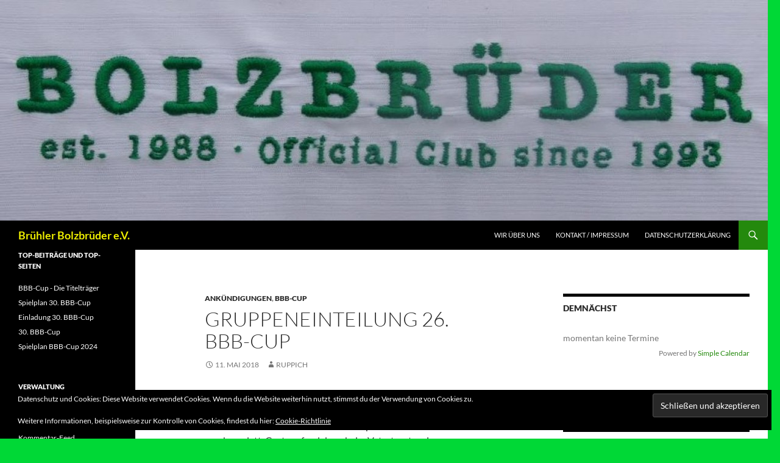

--- FILE ---
content_type: text/html; charset=UTF-8
request_url: https://bolzbrueder.de/2018/05/gruppeneinteilung-26-bbb-cup/
body_size: 40919
content:
<!DOCTYPE html>
<html lang="de">
<head>
	<meta charset="UTF-8">
	<meta name="viewport" content="width=device-width, initial-scale=1.0">
	<title>Gruppeneinteilung 26. BBB-Cup | Brühler Bolzbrüder e.V.</title>
	<link rel="profile" href="https://gmpg.org/xfn/11">
	<link rel="pingback" href="https://bolzbrueder.de/xmlrpc.php">
	<meta name='robots' content='max-image-preview:large' />
<link rel='dns-prefetch' href='//stats.wp.com' />
<link rel='dns-prefetch' href='//v0.wordpress.com' />
<link rel="alternate" type="application/rss+xml" title="Brühler Bolzbrüder e.V. &raquo; Feed" href="https://bolzbrueder.de/feed/" />
<link rel="alternate" type="application/rss+xml" title="Brühler Bolzbrüder e.V. &raquo; Kommentar-Feed" href="https://bolzbrueder.de/comments/feed/" />
<link rel="alternate" title="oEmbed (JSON)" type="application/json+oembed" href="https://bolzbrueder.de/wp-json/oembed/1.0/embed?url=https%3A%2F%2Fbolzbrueder.de%2F2018%2F05%2Fgruppeneinteilung-26-bbb-cup%2F" />
<link rel="alternate" title="oEmbed (XML)" type="text/xml+oembed" href="https://bolzbrueder.de/wp-json/oembed/1.0/embed?url=https%3A%2F%2Fbolzbrueder.de%2F2018%2F05%2Fgruppeneinteilung-26-bbb-cup%2F&#038;format=xml" />
<style id='wp-img-auto-sizes-contain-inline-css'>
img:is([sizes=auto i],[sizes^="auto," i]){contain-intrinsic-size:3000px 1500px}
/*# sourceURL=wp-img-auto-sizes-contain-inline-css */
</style>
<link rel='stylesheet' id='twentyfourteen-jetpack-css' href='https://bolzbrueder.de/wp-content/plugins/jetpack/modules/theme-tools/compat/twentyfourteen.css?ver=15.4' media='all' />
<style id='wp-emoji-styles-inline-css'>

	img.wp-smiley, img.emoji {
		display: inline !important;
		border: none !important;
		box-shadow: none !important;
		height: 1em !important;
		width: 1em !important;
		margin: 0 0.07em !important;
		vertical-align: -0.1em !important;
		background: none !important;
		padding: 0 !important;
	}
/*# sourceURL=wp-emoji-styles-inline-css */
</style>
<style id='wp-block-library-inline-css'>
:root{--wp-block-synced-color:#7a00df;--wp-block-synced-color--rgb:122,0,223;--wp-bound-block-color:var(--wp-block-synced-color);--wp-editor-canvas-background:#ddd;--wp-admin-theme-color:#007cba;--wp-admin-theme-color--rgb:0,124,186;--wp-admin-theme-color-darker-10:#006ba1;--wp-admin-theme-color-darker-10--rgb:0,107,160.5;--wp-admin-theme-color-darker-20:#005a87;--wp-admin-theme-color-darker-20--rgb:0,90,135;--wp-admin-border-width-focus:2px}@media (min-resolution:192dpi){:root{--wp-admin-border-width-focus:1.5px}}.wp-element-button{cursor:pointer}:root .has-very-light-gray-background-color{background-color:#eee}:root .has-very-dark-gray-background-color{background-color:#313131}:root .has-very-light-gray-color{color:#eee}:root .has-very-dark-gray-color{color:#313131}:root .has-vivid-green-cyan-to-vivid-cyan-blue-gradient-background{background:linear-gradient(135deg,#00d084,#0693e3)}:root .has-purple-crush-gradient-background{background:linear-gradient(135deg,#34e2e4,#4721fb 50%,#ab1dfe)}:root .has-hazy-dawn-gradient-background{background:linear-gradient(135deg,#faaca8,#dad0ec)}:root .has-subdued-olive-gradient-background{background:linear-gradient(135deg,#fafae1,#67a671)}:root .has-atomic-cream-gradient-background{background:linear-gradient(135deg,#fdd79a,#004a59)}:root .has-nightshade-gradient-background{background:linear-gradient(135deg,#330968,#31cdcf)}:root .has-midnight-gradient-background{background:linear-gradient(135deg,#020381,#2874fc)}:root{--wp--preset--font-size--normal:16px;--wp--preset--font-size--huge:42px}.has-regular-font-size{font-size:1em}.has-larger-font-size{font-size:2.625em}.has-normal-font-size{font-size:var(--wp--preset--font-size--normal)}.has-huge-font-size{font-size:var(--wp--preset--font-size--huge)}.has-text-align-center{text-align:center}.has-text-align-left{text-align:left}.has-text-align-right{text-align:right}.has-fit-text{white-space:nowrap!important}#end-resizable-editor-section{display:none}.aligncenter{clear:both}.items-justified-left{justify-content:flex-start}.items-justified-center{justify-content:center}.items-justified-right{justify-content:flex-end}.items-justified-space-between{justify-content:space-between}.screen-reader-text{border:0;clip-path:inset(50%);height:1px;margin:-1px;overflow:hidden;padding:0;position:absolute;width:1px;word-wrap:normal!important}.screen-reader-text:focus{background-color:#ddd;clip-path:none;color:#444;display:block;font-size:1em;height:auto;left:5px;line-height:normal;padding:15px 23px 14px;text-decoration:none;top:5px;width:auto;z-index:100000}html :where(.has-border-color){border-style:solid}html :where([style*=border-top-color]){border-top-style:solid}html :where([style*=border-right-color]){border-right-style:solid}html :where([style*=border-bottom-color]){border-bottom-style:solid}html :where([style*=border-left-color]){border-left-style:solid}html :where([style*=border-width]){border-style:solid}html :where([style*=border-top-width]){border-top-style:solid}html :where([style*=border-right-width]){border-right-style:solid}html :where([style*=border-bottom-width]){border-bottom-style:solid}html :where([style*=border-left-width]){border-left-style:solid}html :where(img[class*=wp-image-]){height:auto;max-width:100%}:where(figure){margin:0 0 1em}html :where(.is-position-sticky){--wp-admin--admin-bar--position-offset:var(--wp-admin--admin-bar--height,0px)}@media screen and (max-width:600px){html :where(.is-position-sticky){--wp-admin--admin-bar--position-offset:0px}}

/*# sourceURL=wp-block-library-inline-css */
</style><style id='global-styles-inline-css'>
:root{--wp--preset--aspect-ratio--square: 1;--wp--preset--aspect-ratio--4-3: 4/3;--wp--preset--aspect-ratio--3-4: 3/4;--wp--preset--aspect-ratio--3-2: 3/2;--wp--preset--aspect-ratio--2-3: 2/3;--wp--preset--aspect-ratio--16-9: 16/9;--wp--preset--aspect-ratio--9-16: 9/16;--wp--preset--color--black: #000;--wp--preset--color--cyan-bluish-gray: #abb8c3;--wp--preset--color--white: #fff;--wp--preset--color--pale-pink: #f78da7;--wp--preset--color--vivid-red: #cf2e2e;--wp--preset--color--luminous-vivid-orange: #ff6900;--wp--preset--color--luminous-vivid-amber: #fcb900;--wp--preset--color--light-green-cyan: #7bdcb5;--wp--preset--color--vivid-green-cyan: #00d084;--wp--preset--color--pale-cyan-blue: #8ed1fc;--wp--preset--color--vivid-cyan-blue: #0693e3;--wp--preset--color--vivid-purple: #9b51e0;--wp--preset--color--green: #24890d;--wp--preset--color--dark-gray: #2b2b2b;--wp--preset--color--medium-gray: #767676;--wp--preset--color--light-gray: #f5f5f5;--wp--preset--gradient--vivid-cyan-blue-to-vivid-purple: linear-gradient(135deg,rgb(6,147,227) 0%,rgb(155,81,224) 100%);--wp--preset--gradient--light-green-cyan-to-vivid-green-cyan: linear-gradient(135deg,rgb(122,220,180) 0%,rgb(0,208,130) 100%);--wp--preset--gradient--luminous-vivid-amber-to-luminous-vivid-orange: linear-gradient(135deg,rgb(252,185,0) 0%,rgb(255,105,0) 100%);--wp--preset--gradient--luminous-vivid-orange-to-vivid-red: linear-gradient(135deg,rgb(255,105,0) 0%,rgb(207,46,46) 100%);--wp--preset--gradient--very-light-gray-to-cyan-bluish-gray: linear-gradient(135deg,rgb(238,238,238) 0%,rgb(169,184,195) 100%);--wp--preset--gradient--cool-to-warm-spectrum: linear-gradient(135deg,rgb(74,234,220) 0%,rgb(151,120,209) 20%,rgb(207,42,186) 40%,rgb(238,44,130) 60%,rgb(251,105,98) 80%,rgb(254,248,76) 100%);--wp--preset--gradient--blush-light-purple: linear-gradient(135deg,rgb(255,206,236) 0%,rgb(152,150,240) 100%);--wp--preset--gradient--blush-bordeaux: linear-gradient(135deg,rgb(254,205,165) 0%,rgb(254,45,45) 50%,rgb(107,0,62) 100%);--wp--preset--gradient--luminous-dusk: linear-gradient(135deg,rgb(255,203,112) 0%,rgb(199,81,192) 50%,rgb(65,88,208) 100%);--wp--preset--gradient--pale-ocean: linear-gradient(135deg,rgb(255,245,203) 0%,rgb(182,227,212) 50%,rgb(51,167,181) 100%);--wp--preset--gradient--electric-grass: linear-gradient(135deg,rgb(202,248,128) 0%,rgb(113,206,126) 100%);--wp--preset--gradient--midnight: linear-gradient(135deg,rgb(2,3,129) 0%,rgb(40,116,252) 100%);--wp--preset--font-size--small: 13px;--wp--preset--font-size--medium: 20px;--wp--preset--font-size--large: 36px;--wp--preset--font-size--x-large: 42px;--wp--preset--spacing--20: 0.44rem;--wp--preset--spacing--30: 0.67rem;--wp--preset--spacing--40: 1rem;--wp--preset--spacing--50: 1.5rem;--wp--preset--spacing--60: 2.25rem;--wp--preset--spacing--70: 3.38rem;--wp--preset--spacing--80: 5.06rem;--wp--preset--shadow--natural: 6px 6px 9px rgba(0, 0, 0, 0.2);--wp--preset--shadow--deep: 12px 12px 50px rgba(0, 0, 0, 0.4);--wp--preset--shadow--sharp: 6px 6px 0px rgba(0, 0, 0, 0.2);--wp--preset--shadow--outlined: 6px 6px 0px -3px rgb(255, 255, 255), 6px 6px rgb(0, 0, 0);--wp--preset--shadow--crisp: 6px 6px 0px rgb(0, 0, 0);}:where(.is-layout-flex){gap: 0.5em;}:where(.is-layout-grid){gap: 0.5em;}body .is-layout-flex{display: flex;}.is-layout-flex{flex-wrap: wrap;align-items: center;}.is-layout-flex > :is(*, div){margin: 0;}body .is-layout-grid{display: grid;}.is-layout-grid > :is(*, div){margin: 0;}:where(.wp-block-columns.is-layout-flex){gap: 2em;}:where(.wp-block-columns.is-layout-grid){gap: 2em;}:where(.wp-block-post-template.is-layout-flex){gap: 1.25em;}:where(.wp-block-post-template.is-layout-grid){gap: 1.25em;}.has-black-color{color: var(--wp--preset--color--black) !important;}.has-cyan-bluish-gray-color{color: var(--wp--preset--color--cyan-bluish-gray) !important;}.has-white-color{color: var(--wp--preset--color--white) !important;}.has-pale-pink-color{color: var(--wp--preset--color--pale-pink) !important;}.has-vivid-red-color{color: var(--wp--preset--color--vivid-red) !important;}.has-luminous-vivid-orange-color{color: var(--wp--preset--color--luminous-vivid-orange) !important;}.has-luminous-vivid-amber-color{color: var(--wp--preset--color--luminous-vivid-amber) !important;}.has-light-green-cyan-color{color: var(--wp--preset--color--light-green-cyan) !important;}.has-vivid-green-cyan-color{color: var(--wp--preset--color--vivid-green-cyan) !important;}.has-pale-cyan-blue-color{color: var(--wp--preset--color--pale-cyan-blue) !important;}.has-vivid-cyan-blue-color{color: var(--wp--preset--color--vivid-cyan-blue) !important;}.has-vivid-purple-color{color: var(--wp--preset--color--vivid-purple) !important;}.has-black-background-color{background-color: var(--wp--preset--color--black) !important;}.has-cyan-bluish-gray-background-color{background-color: var(--wp--preset--color--cyan-bluish-gray) !important;}.has-white-background-color{background-color: var(--wp--preset--color--white) !important;}.has-pale-pink-background-color{background-color: var(--wp--preset--color--pale-pink) !important;}.has-vivid-red-background-color{background-color: var(--wp--preset--color--vivid-red) !important;}.has-luminous-vivid-orange-background-color{background-color: var(--wp--preset--color--luminous-vivid-orange) !important;}.has-luminous-vivid-amber-background-color{background-color: var(--wp--preset--color--luminous-vivid-amber) !important;}.has-light-green-cyan-background-color{background-color: var(--wp--preset--color--light-green-cyan) !important;}.has-vivid-green-cyan-background-color{background-color: var(--wp--preset--color--vivid-green-cyan) !important;}.has-pale-cyan-blue-background-color{background-color: var(--wp--preset--color--pale-cyan-blue) !important;}.has-vivid-cyan-blue-background-color{background-color: var(--wp--preset--color--vivid-cyan-blue) !important;}.has-vivid-purple-background-color{background-color: var(--wp--preset--color--vivid-purple) !important;}.has-black-border-color{border-color: var(--wp--preset--color--black) !important;}.has-cyan-bluish-gray-border-color{border-color: var(--wp--preset--color--cyan-bluish-gray) !important;}.has-white-border-color{border-color: var(--wp--preset--color--white) !important;}.has-pale-pink-border-color{border-color: var(--wp--preset--color--pale-pink) !important;}.has-vivid-red-border-color{border-color: var(--wp--preset--color--vivid-red) !important;}.has-luminous-vivid-orange-border-color{border-color: var(--wp--preset--color--luminous-vivid-orange) !important;}.has-luminous-vivid-amber-border-color{border-color: var(--wp--preset--color--luminous-vivid-amber) !important;}.has-light-green-cyan-border-color{border-color: var(--wp--preset--color--light-green-cyan) !important;}.has-vivid-green-cyan-border-color{border-color: var(--wp--preset--color--vivid-green-cyan) !important;}.has-pale-cyan-blue-border-color{border-color: var(--wp--preset--color--pale-cyan-blue) !important;}.has-vivid-cyan-blue-border-color{border-color: var(--wp--preset--color--vivid-cyan-blue) !important;}.has-vivid-purple-border-color{border-color: var(--wp--preset--color--vivid-purple) !important;}.has-vivid-cyan-blue-to-vivid-purple-gradient-background{background: var(--wp--preset--gradient--vivid-cyan-blue-to-vivid-purple) !important;}.has-light-green-cyan-to-vivid-green-cyan-gradient-background{background: var(--wp--preset--gradient--light-green-cyan-to-vivid-green-cyan) !important;}.has-luminous-vivid-amber-to-luminous-vivid-orange-gradient-background{background: var(--wp--preset--gradient--luminous-vivid-amber-to-luminous-vivid-orange) !important;}.has-luminous-vivid-orange-to-vivid-red-gradient-background{background: var(--wp--preset--gradient--luminous-vivid-orange-to-vivid-red) !important;}.has-very-light-gray-to-cyan-bluish-gray-gradient-background{background: var(--wp--preset--gradient--very-light-gray-to-cyan-bluish-gray) !important;}.has-cool-to-warm-spectrum-gradient-background{background: var(--wp--preset--gradient--cool-to-warm-spectrum) !important;}.has-blush-light-purple-gradient-background{background: var(--wp--preset--gradient--blush-light-purple) !important;}.has-blush-bordeaux-gradient-background{background: var(--wp--preset--gradient--blush-bordeaux) !important;}.has-luminous-dusk-gradient-background{background: var(--wp--preset--gradient--luminous-dusk) !important;}.has-pale-ocean-gradient-background{background: var(--wp--preset--gradient--pale-ocean) !important;}.has-electric-grass-gradient-background{background: var(--wp--preset--gradient--electric-grass) !important;}.has-midnight-gradient-background{background: var(--wp--preset--gradient--midnight) !important;}.has-small-font-size{font-size: var(--wp--preset--font-size--small) !important;}.has-medium-font-size{font-size: var(--wp--preset--font-size--medium) !important;}.has-large-font-size{font-size: var(--wp--preset--font-size--large) !important;}.has-x-large-font-size{font-size: var(--wp--preset--font-size--x-large) !important;}
/*# sourceURL=global-styles-inline-css */
</style>

<style id='classic-theme-styles-inline-css'>
/*! This file is auto-generated */
.wp-block-button__link{color:#fff;background-color:#32373c;border-radius:9999px;box-shadow:none;text-decoration:none;padding:calc(.667em + 2px) calc(1.333em + 2px);font-size:1.125em}.wp-block-file__button{background:#32373c;color:#fff;text-decoration:none}
/*# sourceURL=/wp-includes/css/classic-themes.min.css */
</style>
<link rel='stylesheet' id='twentyfourteen-lato-css' href='https://bolzbrueder.de/wp-content/themes/twentyfourteen/fonts/font-lato.css?ver=20230328' media='all' />
<link rel='stylesheet' id='genericons-css' href='https://bolzbrueder.de/wp-content/plugins/jetpack/_inc/genericons/genericons/genericons.css?ver=3.1' media='all' />
<link rel='stylesheet' id='twentyfourteen-style-css' href='https://bolzbrueder.de/wp-content/themes/twentyfourteen/style.css?ver=20251202' media='all' />
<link rel='stylesheet' id='twentyfourteen-block-style-css' href='https://bolzbrueder.de/wp-content/themes/twentyfourteen/css/blocks.css?ver=20250715' media='all' />
<link rel='stylesheet' id='jetpack-subscriptions-css' href='https://bolzbrueder.de/wp-content/plugins/jetpack/_inc/build/subscriptions/subscriptions.min.css?ver=15.4' media='all' />
<link rel='stylesheet' id='simcal-qtip-css' href='https://bolzbrueder.de/wp-content/plugins/google-calendar-events/assets/generated/vendor/jquery.qtip.min.css?ver=3.6.2' media='all' />
<link rel='stylesheet' id='simcal-default-calendar-grid-css' href='https://bolzbrueder.de/wp-content/plugins/google-calendar-events/assets/generated/default-calendar-grid.min.css?ver=3.6.2' media='all' />
<link rel='stylesheet' id='simcal-default-calendar-list-css' href='https://bolzbrueder.de/wp-content/plugins/google-calendar-events/assets/generated/default-calendar-list.min.css?ver=3.6.2' media='all' />
<link rel='stylesheet' id='sharedaddy-css' href='https://bolzbrueder.de/wp-content/plugins/jetpack/modules/sharedaddy/sharing.css?ver=15.4' media='all' />
<link rel='stylesheet' id='social-logos-css' href='https://bolzbrueder.de/wp-content/plugins/jetpack/_inc/social-logos/social-logos.min.css?ver=15.4' media='all' />
<script src="https://bolzbrueder.de/wp-includes/js/jquery/jquery.min.js?ver=3.7.1" id="jquery-core-js"></script>
<script src="https://bolzbrueder.de/wp-includes/js/jquery/jquery-migrate.min.js?ver=3.4.1" id="jquery-migrate-js"></script>
<script src="https://bolzbrueder.de/wp-content/themes/twentyfourteen/js/functions.js?ver=20250729" id="twentyfourteen-script-js" defer data-wp-strategy="defer"></script>
<link rel="https://api.w.org/" href="https://bolzbrueder.de/wp-json/" /><link rel="alternate" title="JSON" type="application/json" href="https://bolzbrueder.de/wp-json/wp/v2/posts/1223" /><link rel="EditURI" type="application/rsd+xml" title="RSD" href="https://bolzbrueder.de/xmlrpc.php?rsd" />
<meta name="generator" content="WordPress 6.9" />
<link rel="canonical" href="https://bolzbrueder.de/2018/05/gruppeneinteilung-26-bbb-cup/" />
<link rel='shortlink' href='https://wp.me/p2w8Be-jJ' />
	<style>img#wpstats{display:none}</style>
				<style type="text/css" id="twentyfourteen-header-css">
				.site-title a {
			color: #eded00;
		}
		</style>
		<style id="custom-background-css">
body.custom-background { background-color: #00d836; }
</style>
	
<!-- Jetpack Open Graph Tags -->
<meta property="og:type" content="article" />
<meta property="og:title" content="Gruppeneinteilung 26. BBB-Cup" />
<meta property="og:url" content="https://bolzbrueder.de/2018/05/gruppeneinteilung-26-bbb-cup/" />
<meta property="og:description" content="Hallo Sportfreunde, das Teilnehmerfeld für den 26. BBB-Cup sowie das Ü37-Turnier ist nun komplett. Gestern fand dann beim Vatertagsturnier unserer Freunde vom FC Linde die Auslosung der Gruppeneint…" />
<meta property="article:published_time" content="2018-05-11T06:46:32+00:00" />
<meta property="article:modified_time" content="2018-06-05T09:27:21+00:00" />
<meta property="og:site_name" content="Brühler Bolzbrüder e.V." />
<meta property="og:image" content="https://s0.wp.com/i/blank.jpg" />
<meta property="og:image:width" content="200" />
<meta property="og:image:height" content="200" />
<meta property="og:image:alt" content="" />
<meta property="og:locale" content="de_DE" />
<meta name="twitter:text:title" content="Gruppeneinteilung 26. BBB-Cup" />
<meta name="twitter:card" content="summary" />

<!-- End Jetpack Open Graph Tags -->
<link rel='stylesheet' id='jetpack-top-posts-widget-css' href='https://bolzbrueder.de/wp-content/plugins/jetpack/modules/widgets/top-posts/style.css?ver=20141013' media='all' />
<link rel='stylesheet' id='eu-cookie-law-style-css' href='https://bolzbrueder.de/wp-content/plugins/jetpack/modules/widgets/eu-cookie-law/style.css?ver=15.4' media='all' />
</head>

<body class="wp-singular post-template-default single single-post postid-1223 single-format-standard custom-background wp-embed-responsive wp-theme-twentyfourteen group-blog header-image footer-widgets singular">
<a class="screen-reader-text skip-link" href="#content">
	Zum Inhalt springen</a>
<div id="page" class="hfeed site">
			<div id="site-header">
		<a href="https://bolzbrueder.de/" rel="home" >
			<img src="https://bolzbrueder.de/wp-content/uploads/2011/07/cropped-BBB-Shirt.jpg" width="1260" height="362" alt="Brühler Bolzbrüder e.V." srcset="https://bolzbrueder.de/wp-content/uploads/2011/07/cropped-BBB-Shirt.jpg 1260w, https://bolzbrueder.de/wp-content/uploads/2011/07/cropped-BBB-Shirt-300x86.jpg 300w, https://bolzbrueder.de/wp-content/uploads/2011/07/cropped-BBB-Shirt-1024x294.jpg 1024w" sizes="(max-width: 1260px) 100vw, 1260px" decoding="async" fetchpriority="high" />		</a>
	</div>
	
	<header id="masthead" class="site-header">
		<div class="header-main">
							<h1 class="site-title"><a href="https://bolzbrueder.de/" rel="home" >Brühler Bolzbrüder e.V.</a></h1>
			
			<div class="search-toggle">
				<a href="#search-container" class="screen-reader-text" aria-expanded="false" aria-controls="search-container">
					Suchen				</a>
			</div>

			<nav id="primary-navigation" class="site-navigation primary-navigation">
				<button class="menu-toggle">Primäres Menü</button>
				<div id="primary-menu" class="nav-menu"><ul>
<li class="page_item page-item-54"><a href="https://bolzbrueder.de/wir-ueber-uns/">Wir über uns</a></li>
<li class="page_item page-item-13"><a href="https://bolzbrueder.de/impressum/">Kontakt / Impressum</a></li>
<li class="page_item page-item-1272"><a href="https://bolzbrueder.de/datenschutzerklaerung/">Datenschutzerklärung</a></li>
</ul></div>
			</nav>
		</div>

		<div id="search-container" class="search-box-wrapper hide">
			<div class="search-box">
				<form role="search" method="get" class="search-form" action="https://bolzbrueder.de/">
				<label>
					<span class="screen-reader-text">Suche nach:</span>
					<input type="search" class="search-field" placeholder="Suchen …" value="" name="s" />
				</label>
				<input type="submit" class="search-submit" value="Suchen" />
			</form>			</div>
		</div>
	</header><!-- #masthead -->

	<div id="main" class="site-main">

	<div id="primary" class="content-area">
		<div id="content" class="site-content" role="main">
			
<article id="post-1223" class="post-1223 post type-post status-publish format-standard hentry category-ankundigungen category-bbb-cup">
	
	<header class="entry-header">
				<div class="entry-meta">
			<span class="cat-links"><a href="https://bolzbrueder.de/category/ankundigungen/" rel="category tag">Ankündigungen</a>, <a href="https://bolzbrueder.de/category/bbb-cup/" rel="category tag">BBB-Cup</a></span>
		</div>
			<h1 class="entry-title">Gruppeneinteilung 26. BBB-Cup</h1>
		<div class="entry-meta">
			<span class="entry-date"><a href="https://bolzbrueder.de/2018/05/gruppeneinteilung-26-bbb-cup/" rel="bookmark"><time class="entry-date" datetime="2018-05-11T08:46:32+02:00">11. Mai 2018</time></a></span> <span class="byline"><span class="author vcard"><a class="url fn n" href="https://bolzbrueder.de/author/ruppich/" rel="author">Ruppich</a></span></span>		</div><!-- .entry-meta -->
	</header><!-- .entry-header -->

		<div class="entry-content">
		<p>Hallo Sportfreunde,</p>
<p>das Teilnehmerfeld für den 26. BBB-Cup sowie das Ü37-Turnier ist nun komplett. Gestern fand dann beim Vatertagsturnier unserer Freunde vom FC Linde die Auslosung der Gruppeneinteilung statt. In Anbetracht des WM-Spiels unserer Nationalelf haben wir uns dazu entschieden, in drei 7er Gruppen zu spielen. Die Gruppeneinteilung sieht wie folgt aus:</p>
<p><strong>Gruppe 1:</strong></p>
<p>FC Schluckstübchen<br />
FC Ganador<br />
Raderthal Kickers<br />
LC&#8217;12<br />
Stanni United<br />
Borussia Brühl<br />
AC Inter Isso Isechtso</p>
<p><strong>Gruppe 2:</strong></p>
<p>FC Klabusterbeeren<br />
Stadion United<br />
Heavy Metal Boys<br />
Arsenal LongDong<br />
Volle 9<br />
1. EFF ZEH flip* flop<br />
Berzdorfer Ultraz</p>
<p><strong>Gruppe 3:</strong></p>
<p>Chaos Brühl<br />
De Gentlemänners<br />
Jutties<br />
Wild Xing<br />
FC Pfosten<br />
Daltons &amp; Friends<br />
Bison United</p>
<p><strong>Ü37-Turnier:</strong></p>
<p>Amüsement<br />
Goal Attack<br />
FC Linde<br />
FC Wiesenzauber<br />
Die Kamele</p>
<p>Die Veröffentlichung des Spielplans erfolgt zu einem späteren Zeitpunkt.</p>
<p>Zurzeit klären wir noch ab, ob wir Euch im Anschluss das Spiel unserer Nationalelf im Stadion anbieten können.<br />
Auch hierzu erhaltet Ihr weitere Informationen.</p>
<p>Alex, im Namen des Vorstands</p>
<div class="sharedaddy sd-sharing-enabled"><div class="robots-nocontent sd-block sd-social sd-social-icon-text sd-sharing"><div class="sd-content"><ul><li class="share-print"><a rel="nofollow noopener noreferrer"
				data-shared="sharing-print-1223"
				class="share-print sd-button share-icon"
				href="https://bolzbrueder.de/2018/05/gruppeneinteilung-26-bbb-cup/#print?share=print"
				target="_blank"
				aria-labelledby="sharing-print-1223"
				>
				<span id="sharing-print-1223" hidden>Klicken zum Ausdrucken (Wird in neuem Fenster geöffnet)</span>
				<span>Drucken</span>
			</a></li><li class="share-email"><a rel="nofollow noopener noreferrer"
				data-shared="sharing-email-1223"
				class="share-email sd-button share-icon"
				href="mailto:?subject=%5BGeteilter%20Beitrag%5D%20Gruppeneinteilung%2026.%20BBB-Cup&#038;body=https%3A%2F%2Fbolzbrueder.de%2F2018%2F05%2Fgruppeneinteilung-26-bbb-cup%2F&#038;share=email"
				target="_blank"
				aria-labelledby="sharing-email-1223"
				data-email-share-error-title="Hast du deinen E-Mail-Anbieter eingerichtet?" data-email-share-error-text="Wenn du Probleme mit dem Teilen per E-Mail hast, ist die E-Mail möglicherweise nicht für deinen Browser eingerichtet. Du musst die neue E-Mail-Einrichtung möglicherweise selbst vornehmen." data-email-share-nonce="ebb4e84a05" data-email-share-track-url="https://bolzbrueder.de/2018/05/gruppeneinteilung-26-bbb-cup/?share=email">
				<span id="sharing-email-1223" hidden>Klicken, um einem Freund einen Link per E-Mail zu senden (Wird in neuem Fenster geöffnet)</span>
				<span>E-Mail</span>
			</a></li><li class="share-end"></li></ul></div></div></div>	</div><!-- .entry-content -->
	
	</article><!-- #post-1223 -->
		<nav class="navigation post-navigation">
		<h1 class="screen-reader-text">
			Beitragsnavigation		</h1>
		<div class="nav-links">
			<a href="https://bolzbrueder.de/2018/04/anmeldungen-fuer-den-26-bbb-cup/" rel="prev"><span class="meta-nav">Vorheriger Beitrag</span>Anmeldungen für den 26. BBB-Cup</a><a href="https://bolzbrueder.de/2018/05/bbb-tipprunde-2017-2018/" rel="next"><span class="meta-nav">Nächster Beitrag</span>BBB Tipprunde 2017/2018</a>			</div><!-- .nav-links -->
		</nav><!-- .navigation -->
				</div><!-- #content -->
	</div><!-- #primary -->

<div id="content-sidebar" class="content-sidebar widget-area" role="complementary">
	<aside id="gce_widget-2" class="widget widget_gce_widget"><h1 class="widget-title">Demnächst</h1><div class="simcal-calendar simcal-default-calendar simcal-default-calendar-list simcal-default-calendar-light" data-calendar-id="693" data-timezone="UTC" data-offset="0" data-week-start="1" data-calendar-start="1769644800" data-calendar-end="1769644800" data-events-first="0" data-events-last="0"><div class="simcal-calendar-list "><dl class="simcal-events-list-container" data-prev="1738108800" data-next="1801180800" data-heading-small="2026 - 2027" data-heading-large="2026 - 2027">	<p>momentan keine Termine	</p>
</dl><div class="simcal-ajax-loader simcal-spinner-top" style="display: none;"><i class="simcal-icon-spinner simcal-icon-spin"></i></div></div><small class="simcal-powered simcal-align-right">Powered by <a href="https://simplecalendar.io" target="_blank">Simple Calendar</a></small></div></aside><aside id="categories-5" class="widget widget_categories"><h1 class="widget-title">Kategorien</h1><nav aria-label="Kategorien">
			<ul>
					<li class="cat-item cat-item-9"><a href="https://bolzbrueder.de/category/ankundigungen/">Ankündigungen</a> (28)
</li>
	<li class="cat-item cat-item-7"><a href="https://bolzbrueder.de/category/bbb-cup/">BBB-Cup</a> (42)
</li>
	<li class="cat-item cat-item-8"><a href="https://bolzbrueder.de/category/ergebnisse/">Ergebnisse</a> (18)
</li>
	<li class="cat-item cat-item-1"><a href="https://bolzbrueder.de/category/sonstiges/">Sonstiges</a> (47)
</li>
			</ul>

			</nav></aside><aside id="tag_cloud-5" class="widget widget_tag_cloud"><h1 class="widget-title">Schlagwörter</h1><nav aria-label="Schlagwörter"><div class="tagcloud"><ul class='wp-tag-cloud' role='list'>
	<li><a href="https://bolzbrueder.de/tag/boule/" class="tag-cloud-link tag-link-13 tag-link-position-1" style="font-size: 11.876923076923pt;" aria-label="Boule (2 Einträge)">Boule</a></li>
	<li><a href="https://bolzbrueder.de/tag/dart/" class="tag-cloud-link tag-link-15 tag-link-position-2" style="font-size: 11.876923076923pt;" aria-label="Dart (2 Einträge)">Dart</a></li>
	<li><a href="https://bolzbrueder.de/tag/golf/" class="tag-cloud-link tag-link-12 tag-link-position-3" style="font-size: 8pt;" aria-label="Golf (1 Eintrag)">Golf</a></li>
	<li><a href="https://bolzbrueder.de/tag/grillfest/" class="tag-cloud-link tag-link-27 tag-link-position-4" style="font-size: 11.876923076923pt;" aria-label="Grillfest (2 Einträge)">Grillfest</a></li>
	<li><a href="https://bolzbrueder.de/tag/karneval/" class="tag-cloud-link tag-link-29 tag-link-position-5" style="font-size: 16.615384615385pt;" aria-label="Karneval (4 Einträge)">Karneval</a></li>
	<li><a href="https://bolzbrueder.de/tag/poker/" class="tag-cloud-link tag-link-17 tag-link-position-6" style="font-size: 19.846153846154pt;" aria-label="Poker (6 Einträge)">Poker</a></li>
	<li><a href="https://bolzbrueder.de/tag/radtour/" class="tag-cloud-link tag-link-23 tag-link-position-7" style="font-size: 8pt;" aria-label="Radtour (1 Eintrag)">Radtour</a></li>
	<li><a href="https://bolzbrueder.de/tag/skat/" class="tag-cloud-link tag-link-16 tag-link-position-8" style="font-size: 8pt;" aria-label="Skat (1 Eintrag)">Skat</a></li>
	<li><a href="https://bolzbrueder.de/tag/sponsoren/" class="tag-cloud-link tag-link-26 tag-link-position-9" style="font-size: 19.846153846154pt;" aria-label="Sponsoren (6 Einträge)">Sponsoren</a></li>
	<li><a href="https://bolzbrueder.de/tag/tipprunde/" class="tag-cloud-link tag-link-5 tag-link-position-10" style="font-size: 22pt;" aria-label="Tipprunde (8 Einträge)">Tipprunde</a></li>
	<li><a href="https://bolzbrueder.de/tag/weihnachten/" class="tag-cloud-link tag-link-19 tag-link-position-11" style="font-size: 16.615384615385pt;" aria-label="Weihnachten (4 Einträge)">Weihnachten</a></li>
</ul>
</div>
</nav></aside></div><!-- #content-sidebar -->
<div id="secondary">
	
	
		<div id="primary-sidebar" class="primary-sidebar widget-area" role="complementary">
		<aside id="top-posts-2" class="widget widget_top-posts"><h1 class="widget-title">Top-Beiträge und Top-Seiten</h1><ul><li><a href="https://bolzbrueder.de/2025/07/bbb-cup-die-titeltraeger/" class="bump-view" data-bump-view="tp">BBB-Cup - Die Titelträger</a></li><li><a href="https://bolzbrueder.de/2025/07/spielplan-30-bbb-cup/" class="bump-view" data-bump-view="tp">Spielplan 30. BBB-Cup</a></li><li><a href="https://bolzbrueder.de/2025/03/einladung-30-bbb-cup/" class="bump-view" data-bump-view="tp">Einladung 30. BBB-Cup</a></li><li><a href="https://bolzbrueder.de/2024/12/30-bbb-cup/" class="bump-view" data-bump-view="tp">30. BBB-Cup</a></li><li><a href="https://bolzbrueder.de/2024/06/spielplan-bbb-cup-2024/" class="bump-view" data-bump-view="tp">Spielplan BBB-Cup 2024</a></li></ul></aside><aside id="meta-5" class="widget widget_meta"><h1 class="widget-title">Verwaltung</h1><nav aria-label="Verwaltung">
		<ul>
						<li><a href="https://bolzbrueder.de/wp-login.php">Anmelden</a></li>
			<li><a href="https://bolzbrueder.de/feed/">Feed der Einträge</a></li>
			<li><a href="https://bolzbrueder.de/comments/feed/">Kommentar-Feed</a></li>

			<li><a href="https://de.wordpress.org/">WordPress.org</a></li>
		</ul>

		</nav></aside><aside id="blog_subscription-2" class="widget widget_blog_subscription jetpack_subscription_widget"><h1 class="widget-title">via E-Mail abonnieren</h1>
			<div class="wp-block-jetpack-subscriptions__container">
			<form action="#" method="post" accept-charset="utf-8" id="subscribe-blog-blog_subscription-2"
				data-blog="37212228"
				data-post_access_level="everybody" >
									<p id="subscribe-email">
						<label id="jetpack-subscribe-label"
							class="screen-reader-text"
							for="subscribe-field-blog_subscription-2">
							E-Mail-Adresse						</label>
						<input type="email" name="email" autocomplete="email" required="required"
																					value=""
							id="subscribe-field-blog_subscription-2"
							placeholder="E-Mail-Adresse"
						/>
					</p>

					<p id="subscribe-submit"
											>
						<input type="hidden" name="action" value="subscribe"/>
						<input type="hidden" name="source" value="https://bolzbrueder.de/2018/05/gruppeneinteilung-26-bbb-cup/"/>
						<input type="hidden" name="sub-type" value="widget"/>
						<input type="hidden" name="redirect_fragment" value="subscribe-blog-blog_subscription-2"/>
						<input type="hidden" id="_wpnonce" name="_wpnonce" value="3b677e4d70" /><input type="hidden" name="_wp_http_referer" value="/2018/05/gruppeneinteilung-26-bbb-cup/" />						<button type="submit"
															class="wp-block-button__link"
																					name="jetpack_subscriptions_widget"
						>
							Abonnieren						</button>
					</p>
							</form>
							<div class="wp-block-jetpack-subscriptions__subscount">
					Schließe dich 3 anderen Abonnenten an				</div>
						</div>
			
</aside>	</div><!-- #primary-sidebar -->
	</div><!-- #secondary -->

		</div><!-- #main -->

		<footer id="colophon" class="site-footer">

			
<div id="supplementary">
	<div id="footer-sidebar" class="footer-sidebar widget-area" role="complementary">
		<aside id="eu_cookie_law_widget-2" class="widget widget_eu_cookie_law_widget">
<div
	class="hide-on-button negative"
	data-hide-timeout="30"
	data-consent-expiration="180"
	id="eu-cookie-law"
>
	<form method="post" id="jetpack-eu-cookie-law-form">
		<input type="submit" value="Schließen und akzeptieren" class="accept" />
	</form>

	Datenschutz und Cookies: Diese Website verwendet Cookies. Wenn du die Website weiterhin nutzt, stimmst du der Verwendung von Cookies zu.<br />
<br />
Weitere Informationen, beispielsweise zur Kontrolle von Cookies, findest du hier:
		<a href="http://bolzbrueder.de/datenschutzerklaerung/" rel="">
		Cookie-Richtlinie	</a>
</div>
</aside>	</div><!-- #footer-sidebar -->
</div><!-- #supplementary -->

			<div class="site-info">
								<a class="privacy-policy-link" href="https://bolzbrueder.de/datenschutzerklaerung/" rel="privacy-policy">Datenschutzerklärung</a><span role="separator" aria-hidden="true"></span>				<a href="https://de.wordpress.org/" class="imprint">
					Mit Stolz präsentiert von WordPress				</a>
			</div><!-- .site-info -->
		</footer><!-- #colophon -->
	</div><!-- #page -->

	<script type="speculationrules">
{"prefetch":[{"source":"document","where":{"and":[{"href_matches":"/*"},{"not":{"href_matches":["/wp-*.php","/wp-admin/*","/wp-content/uploads/*","/wp-content/*","/wp-content/plugins/*","/wp-content/themes/twentyfourteen/*","/*\\?(.+)"]}},{"not":{"selector_matches":"a[rel~=\"nofollow\"]"}},{"not":{"selector_matches":".no-prefetch, .no-prefetch a"}}]},"eagerness":"conservative"}]}
</script>
<script src="https://bolzbrueder.de/wp-includes/js/imagesloaded.min.js?ver=5.0.0" id="imagesloaded-js"></script>
<script src="https://bolzbrueder.de/wp-includes/js/masonry.min.js?ver=4.2.2" id="masonry-js"></script>
<script src="https://bolzbrueder.de/wp-includes/js/jquery/jquery.masonry.min.js?ver=3.1.2b" id="jquery-masonry-js"></script>
<script src="https://bolzbrueder.de/wp-content/plugins/google-calendar-events/assets/generated/vendor/jquery.qtip.min.js?ver=3.6.2" id="simcal-qtip-js"></script>
<script id="simcal-default-calendar-js-extra">
var simcal_default_calendar = {"ajax_url":"/wp-admin/admin-ajax.php","nonce":"899d6b6b16","locale":"de_DE","text_dir":"ltr","months":{"full":["Januar","Februar","M\u00e4rz","April","Mai","Juni","Juli","August","September","Oktober","November","Dezember"],"short":["Jan.","Feb.","M\u00e4rz","Apr.","Mai","Juni","Juli","Aug.","Sep.","Okt.","Nov.","Dez."]},"days":{"full":["Sonntag","Montag","Dienstag","Mittwoch","Donnerstag","Freitag","Samstag"],"short":["So.","Mo.","Di.","Mi.","Do.","Fr.","Sa."]},"meridiem":{"AM":"a.m.","am":"a.m.","PM":"p.m.","pm":"p.m."}};
//# sourceURL=simcal-default-calendar-js-extra
</script>
<script src="https://bolzbrueder.de/wp-content/plugins/google-calendar-events/assets/generated/default-calendar.min.js?ver=3.6.2" id="simcal-default-calendar-js"></script>
<script id="jetpack-stats-js-before">
_stq = window._stq || [];
_stq.push([ "view", {"v":"ext","blog":"37212228","post":"1223","tz":"2","srv":"bolzbrueder.de","j":"1:15.4"} ]);
_stq.push([ "clickTrackerInit", "37212228", "1223" ]);
//# sourceURL=jetpack-stats-js-before
</script>
<script src="https://stats.wp.com/e-202605.js" id="jetpack-stats-js" defer data-wp-strategy="defer"></script>
<script src="https://bolzbrueder.de/wp-content/plugins/google-calendar-events/assets/generated/vendor/imagesloaded.pkgd.min.js?ver=3.6.2" id="simplecalendar-imagesloaded-js"></script>
<script src="https://bolzbrueder.de/wp-content/plugins/jetpack/_inc/build/widgets/eu-cookie-law/eu-cookie-law.min.js?ver=20180522" id="eu-cookie-law-script-js"></script>
<script id="sharing-js-js-extra">
var sharing_js_options = {"lang":"de","counts":"1","is_stats_active":"1"};
//# sourceURL=sharing-js-js-extra
</script>
<script src="https://bolzbrueder.de/wp-content/plugins/jetpack/_inc/build/sharedaddy/sharing.min.js?ver=15.4" id="sharing-js-js"></script>
<script id="wp-emoji-settings" type="application/json">
{"baseUrl":"https://s.w.org/images/core/emoji/17.0.2/72x72/","ext":".png","svgUrl":"https://s.w.org/images/core/emoji/17.0.2/svg/","svgExt":".svg","source":{"concatemoji":"https://bolzbrueder.de/wp-includes/js/wp-emoji-release.min.js?ver=6.9"}}
</script>
<script type="module">
/*! This file is auto-generated */
const a=JSON.parse(document.getElementById("wp-emoji-settings").textContent),o=(window._wpemojiSettings=a,"wpEmojiSettingsSupports"),s=["flag","emoji"];function i(e){try{var t={supportTests:e,timestamp:(new Date).valueOf()};sessionStorage.setItem(o,JSON.stringify(t))}catch(e){}}function c(e,t,n){e.clearRect(0,0,e.canvas.width,e.canvas.height),e.fillText(t,0,0);t=new Uint32Array(e.getImageData(0,0,e.canvas.width,e.canvas.height).data);e.clearRect(0,0,e.canvas.width,e.canvas.height),e.fillText(n,0,0);const a=new Uint32Array(e.getImageData(0,0,e.canvas.width,e.canvas.height).data);return t.every((e,t)=>e===a[t])}function p(e,t){e.clearRect(0,0,e.canvas.width,e.canvas.height),e.fillText(t,0,0);var n=e.getImageData(16,16,1,1);for(let e=0;e<n.data.length;e++)if(0!==n.data[e])return!1;return!0}function u(e,t,n,a){switch(t){case"flag":return n(e,"\ud83c\udff3\ufe0f\u200d\u26a7\ufe0f","\ud83c\udff3\ufe0f\u200b\u26a7\ufe0f")?!1:!n(e,"\ud83c\udde8\ud83c\uddf6","\ud83c\udde8\u200b\ud83c\uddf6")&&!n(e,"\ud83c\udff4\udb40\udc67\udb40\udc62\udb40\udc65\udb40\udc6e\udb40\udc67\udb40\udc7f","\ud83c\udff4\u200b\udb40\udc67\u200b\udb40\udc62\u200b\udb40\udc65\u200b\udb40\udc6e\u200b\udb40\udc67\u200b\udb40\udc7f");case"emoji":return!a(e,"\ud83e\u1fac8")}return!1}function f(e,t,n,a){let r;const o=(r="undefined"!=typeof WorkerGlobalScope&&self instanceof WorkerGlobalScope?new OffscreenCanvas(300,150):document.createElement("canvas")).getContext("2d",{willReadFrequently:!0}),s=(o.textBaseline="top",o.font="600 32px Arial",{});return e.forEach(e=>{s[e]=t(o,e,n,a)}),s}function r(e){var t=document.createElement("script");t.src=e,t.defer=!0,document.head.appendChild(t)}a.supports={everything:!0,everythingExceptFlag:!0},new Promise(t=>{let n=function(){try{var e=JSON.parse(sessionStorage.getItem(o));if("object"==typeof e&&"number"==typeof e.timestamp&&(new Date).valueOf()<e.timestamp+604800&&"object"==typeof e.supportTests)return e.supportTests}catch(e){}return null}();if(!n){if("undefined"!=typeof Worker&&"undefined"!=typeof OffscreenCanvas&&"undefined"!=typeof URL&&URL.createObjectURL&&"undefined"!=typeof Blob)try{var e="postMessage("+f.toString()+"("+[JSON.stringify(s),u.toString(),c.toString(),p.toString()].join(",")+"));",a=new Blob([e],{type:"text/javascript"});const r=new Worker(URL.createObjectURL(a),{name:"wpTestEmojiSupports"});return void(r.onmessage=e=>{i(n=e.data),r.terminate(),t(n)})}catch(e){}i(n=f(s,u,c,p))}t(n)}).then(e=>{for(const n in e)a.supports[n]=e[n],a.supports.everything=a.supports.everything&&a.supports[n],"flag"!==n&&(a.supports.everythingExceptFlag=a.supports.everythingExceptFlag&&a.supports[n]);var t;a.supports.everythingExceptFlag=a.supports.everythingExceptFlag&&!a.supports.flag,a.supports.everything||((t=a.source||{}).concatemoji?r(t.concatemoji):t.wpemoji&&t.twemoji&&(r(t.twemoji),r(t.wpemoji)))});
//# sourceURL=https://bolzbrueder.de/wp-includes/js/wp-emoji-loader.min.js
</script>
</body>
</html>
